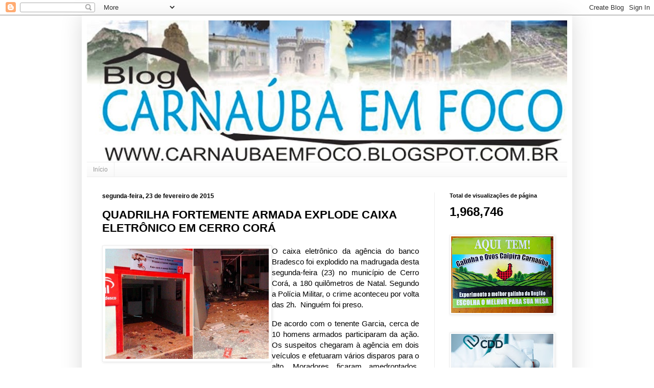

--- FILE ---
content_type: text/html; charset=UTF-8
request_url: https://carnaubaemfoco.blogspot.com/b/stats?style=BLACK_TRANSPARENT&timeRange=ALL_TIME&token=APq4FmDbocR3PLY7Ps9FWOt-Pix1D8KvADQRrWJ6kS32wY15jU27srKEVL0WFNoXiN6N5Fymx0d8zOjqfzPr05aRBZx6_c3v_w
body_size: -14
content:
{"total":1968746,"sparklineOptions":{"backgroundColor":{"fillOpacity":0.1,"fill":"#000000"},"series":[{"areaOpacity":0.3,"color":"#202020"}]},"sparklineData":[[0,13],[1,41],[2,100],[3,67],[4,29],[5,25],[6,5],[7,7],[8,4],[9,5],[10,5],[11,10],[12,52],[13,10],[14,23],[15,15],[16,15],[17,21],[18,26],[19,42],[20,34],[21,20],[22,24],[23,18],[24,34],[25,4],[26,7],[27,9],[28,13],[29,12]],"nextTickMs":720000}